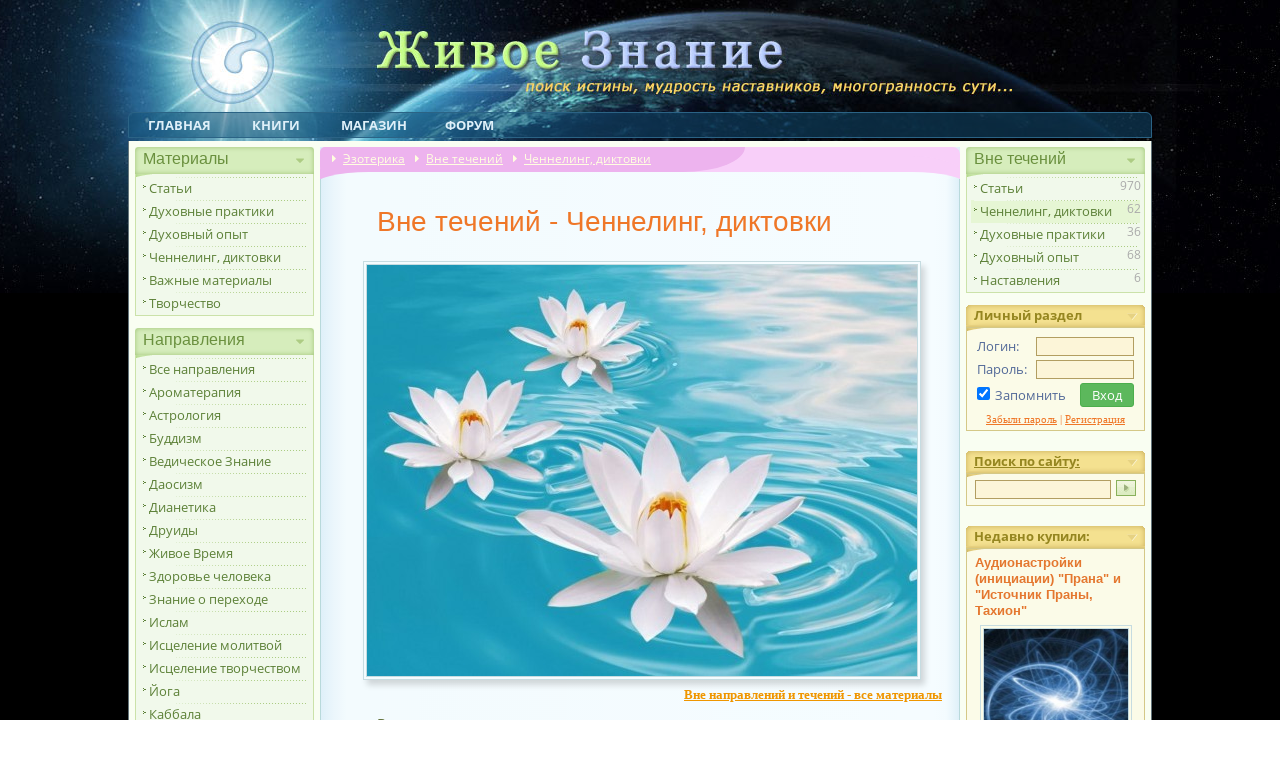

--- FILE ---
content_type: text/html; charset=UTF-8
request_url: https://naturalworld.guru/vne-techeniy_channeling.htm
body_size: 15941
content:
<!DOCTYPE html><html lang="ru"><head><title>Вне течений. Ченнелинги и диктовки раздела &#039;Вне течений&#039;</title>
<meta name="Description" content="Вне направлений и течений. Ченнелинги и диктовки раздела &#039;Вне течений&#039; на эзотерическом портале Живое Знание." />

<meta name="viewport" content="width=640">
<link href="/css/pack_nw_guest_z9.css" type="text/css" rel="stylesheet" />

<meta charset="utf-8" />
<meta property="og:locale" content="ru_RU" />
<meta property="og:type" content="article" />
<meta property="og:title" content="Вне течений - Ченнелинг, диктовки" />
<meta property="og:description" content="Вне направлений и течений. Ченнелинги и диктовки раздела &#039;Вне течений&#039; на эзотерическом портале Живое Знание." />
<meta property="og:url" content="https://naturalworld.guru/vne-techeniy_channeling.htm" />
<meta property="og:site_name" content="Живое Знание" />
<meta name="robots" content="index, follow" /><base href="https://naturalworld.guru/" />


<script type="text/javascript">
var slovo_url="https://naturalworld.guru",rev="z9",pack_type="nw_guest",is_user=false,is_admin=false,ts=1768906509,js_ui="jquery-ui-1.9.2.custom.min.js",is_mobile = /Android|webOS|iPhone|iPad|iPod|BlackBerry|IEMobile|Opera Mini/i.test(navigator.userAgent);
var queue=[],queue_run=-1;
function push_queue(func){
  queue.push(func);if(queue_run==-1){}else if(queue_run==0){exec_queue();}else if(queue_run==1){}
} 
function exec_queue(){queue_run=1;func=queue.shift();if(func){func();exec_queue();}else{queue_run=0;}
}
(function(o){var K=o.$LAB,y="UseLocalXHR",z="AlwaysPreserveOrder",u="AllowDuplicates",A="CacheBust",B="BasePath",C=/^[^?#]*\//.exec(location.href)[0],D=/^\w+\:\/\/\/?[^\/]+/.exec(C)[0],i=document.head||document.getElementsByTagName("head"),L=(o.opera&&Object.prototype.toString.call(o.opera)=="[object Opera]")||("MozAppearance"in document.documentElement.style),q=document.createElement("script"),E=typeof q.preload=="boolean",r=E||(q.readyState&&q.readyState=="uninitialized"),F=!r&&q.async===true,M=!r&&!F&&!L;function G(a){return Object.prototype.toString.call(a)=="[object Function]"}function H(a){return Object.prototype.toString.call(a)=="[object Array]"}function N(a,c){var b=/^\w+\:\/\//;if(/^\/\/\/?/.test(a)){a=location.protocol+a}else if(!b.test(a)&&a.charAt(0)!="/"){a=(c||"")+a}return b.test(a)?a:((a.charAt(0)=="/"?D:C)+a)}function s(a,c){for(var b in a){if(a.hasOwnProperty(b)){c[b]=a[b]}}return c}function O(a){var c=false;for(var b=0;b<a.scripts.length;b++){if(a.scripts[b].ready&&a.scripts[b].exec_trigger){c=true;a.scripts[b].exec_trigger();a.scripts[b].exec_trigger=null}}return c}function t(a,c,b,d){a.onload=a.onreadystatechange=function(){if((a.readyState&&a.readyState!="complete"&&a.readyState!="loaded")||c[b])return;a.onload=a.onreadystatechange=null;d()}}function I(a){a.ready=a.finished=true;for(var c=0;c<a.finished_listeners.length;c++){a.finished_listeners[c]()}a.ready_listeners=[];a.finished_listeners=[]}function P(d,f,e,g,h){setTimeout(function(){var a,c=f.real_src,b;if("item"in i){if(!i[0]){setTimeout(arguments.callee,25);return}i=i[0]}a=document.createElement("script");if(f.type)a.type=f.type;if(f.charset)a.charset=f.charset;if(h){if(r){e.elem=a;if(E){a.preload=true;a.onpreload=g}else{a.onreadystatechange=function(){if(a.readyState=="loaded")g()}}a.src=c}else if(h&&c.indexOf(D)==0&&d[y]){b=new XMLHttpRequest();b.onreadystatechange=function(){if(b.readyState==4){b.onreadystatechange=function(){};e.text=b.responseText+"\n//@ sourceURL="+c;g()}};b.open("GET",c);b.send()}else{a.type="text/cache-script";t(a,e,"ready",function(){i.removeChild(a);g()});a.src=c;i.insertBefore(a,i.firstChild)}}else if(F){a.async=false;t(a,e,"finished",g);a.src=c;i.insertBefore(a,i.firstChild)}else{t(a,e,"finished",g);a.src=c;i.insertBefore(a,i.firstChild)}},0)}function J(){var l={},Q=r||M,n=[],p={},m;l[y]=true;l[z]=false;l[u]=false;l[A]=false;l[B]="";function R(a,c,b){var d;function f(){if(d!=null){d=null;I(b)}}if(p[c.src].finished)return;if(!a[u])p[c.src].finished=true;d=b.elem||document.createElement("script");if(c.type)d.type=c.type;if(c.charset)d.charset=c.charset;t(d,b,"finished",f);if(b.elem){b.elem=null}else if(b.text){d.onload=d.onreadystatechange=null;d.text=b.text}else{d.src=c.real_src}i.insertBefore(d,i.firstChild);if(b.text){f()}}function S(c,b,d,f){var e,g,h=function(){b.ready_cb(b,function(){R(c,b,e)})},j=function(){b.finished_cb(b,d)};b.src=N(b.src,c[B]);b.real_src=b.src+(c[A]?((/\?.*$/.test(b.src)?"&_":"?_")+~~(Math.random()*1E9)+"="):"");if(!p[b.src])p[b.src]={items:[],finished:false};g=p[b.src].items;if(c[u]||g.length==0){e=g[g.length]={ready:false,finished:false,ready_listeners:[h],finished_listeners:[j]};P(c,b,e,((f)?function(){e.ready=true;for(var a=0;a<e.ready_listeners.length;a++){e.ready_listeners[a]()}e.ready_listeners=[]}:function(){I(e)}),f)}else{e=g[0];if(e.finished){j()}else{e.finished_listeners.push(j)}}}function v(){var e,g=s(l,{}),h=[],j=0,w=false,k;function T(a,c){a.ready=true;a.exec_trigger=c;x()}function U(a,c){a.ready=a.finished=true;a.exec_trigger=null;for(var b=0;b<c.scripts.length;b++){if(!c.scripts[b].finished)return}c.finished=true;x()}function x(){while(j<h.length){if(G(h[j])){try{h[j++]()}catch(err){}continue}else if(!h[j].finished){if(O(h[j]))continue;break}j++}if(j==h.length){w=false;k=false}}function V(){if(!k||!k.scripts){h.push(k={scripts:[],finished:true})}}e={script:function(){for(var f=0;f<arguments.length;f++){(function(a,c){var b;if(!H(a)){c=[a]}for(var d=0;d<c.length;d++){V();a=c[d];if(G(a))a=a();if(!a)continue;if(H(a)){b=[].slice.call(a);b.unshift(d,1);[].splice.apply(c,b);d--;continue}if(typeof a=="string")a={src:a};a=s(a,{ready:false,ready_cb:T,finished:false,finished_cb:U});k.finished=false;k.scripts.push(a);S(g,a,k,(Q&&w));w=true;if(g[z])e.wait()}})(arguments[f],arguments[f])}return e},wait:function(){if(arguments.length>0){for(var a=0;a<arguments.length;a++){h.push(arguments[a])}k=h[h.length-1]}else k=false;x();return e}};return{script:e.script,wait:e.wait,setOptions:function(a){s(a,g);return e}}}m={setGlobalDefaults:function(a){s(a,l);return m},setOptions:function(){return v().setOptions.apply(null,arguments)},script:function(){return v().script.apply(null,arguments)},wait:function(){return v().wait.apply(null,arguments)},queueScript:function(){n[n.length]={type:"script",args:[].slice.call(arguments)};return m},queueWait:function(){n[n.length]={type:"wait",args:[].slice.call(arguments)};return m},runQueue:function(){var a=m,c=n.length,b=c,d;for(;--b>=0;){d=n.shift();a=a[d.type].apply(null,d.args)}return a},noConflict:function(){o.$LAB=K;return m},sandbox:function(){return J()}};return m}o.$LAB=J();(function(a,c,b){if(document.readyState==null&&document[a]){document.readyState="loading";document[a](c,b=function(){document.removeEventListener(c,b,false);document.readyState="complete"},false)}})("addEventListener","DOMContentLoaded")})(this);
window.onload=function(){!function(o){var t=function(o,t){var e=document.createEvent("CustomEvent");return e.initCustomEvent(t,!0,!0,o.target),o.target.dispatchEvent(e),e=null,!1},e=!0,n={x:0,y:0},c={x:0,y:0},u=0,s={touchstart:function(o){n={x:o.touches[0].pageX,y:o.touches[0].pageY},u=((void 0!==window.pageYOffset?window.pageYOffset:0)||(void 0!==document.scrollTop?document.scrollTop:0))-(void 0!==document.clientTop?document.clientTop:0)},touchmove:function(o){e=!1,c={x:o.touches[0].pageX,y:o.touches[0].pageY}},touchend:function(o){if(e)t(o,"fc");else{var s=c.x-n.x,i=Math.abs(s),a=c.y-n.y,d=Math.abs(a);cur_scroll_pos=((void 0!==window.pageYOffset?window.pageYOffset:0)||(void 0!==document.scrollTop?document.scrollTop:0))-(void 0!==document.clientTop?document.clientTop:0),scrollr=Math.abs(cur_scroll_pos-u),d+=scrollr,fire=i>3*d&&i>100&&d<100,fire&&Math.max(i,d)>20&&t(o,i>d?s<0?"swl":"swr":a<0?"swu":"swd")}e=!0},touchcancel:function(o){e=!1}};for(var i in s)o.addEventListener(i,s[i],!1)}(document)
};
</script>


<link href="/favicon.ico" rel="shortcut icon" type="image/x-icon" />
<link rel="apple-touch-icon" href="/apple-touch-icon-precomposed.png" />
<link rel="apple-touch-icon" sizes="72x72" href="/apple-touch-icon-72x72-precomposed.png" />
<link rel="apple-touch-icon" sizes="114x114" href="/apple-touch-icon-114x114-precomposed.png" />
<link rel="apple-touch-icon" sizes="144x144" href="/apple-touch-icon-144x144-precomposed.png" />

<!-- Facebook Pixel Code -->
<script>
!function(f,b,e,v,n,t,s)
{if(f.fbq)return;n=f.fbq=function(){n.callMethod?
n.callMethod.apply(n,arguments):n.queue.push(arguments)};
if(!f._fbq)f._fbq=n;n.push=n;n.loaded=!0;n.version='2.0';
n.queue=[];t=b.createElement(e);t.async=!0;
t.src=v;s=b.getElementsByTagName(e)[0];
s.parentNode.insertBefore(t,s)}(window, document,'script',
'https://connect.facebook.net/en_US/fbevents.js');
fbq('init', '1384475488675897');
fbq('track', 'PageView');
</script>
<noscript><img height="1" width="1" style="display:none"
src="https://www.facebook.com/tr?id=1384475488675897&ev=PageView&noscript=1"
/></noscript>
<!-- End Facebook Pixel Code -->

</head>
<body>

<div id="body"><div class="body-top-bg">

<header><div id="h">
<a id="top"></a>
<div id="topmenu_box"><div id="topmenu">
<div id="mob_top">
<a class="logo" href="/" title="Эзотерика - Живое Знание"></a>
<i>эзотерика и духовное развитие...</i>
</div>		
<div id="topline">
<a class="fr icon-login-1 mob_right_open" ></a><a href="/search.htm" class="fr icon-search" title="Эзотерика. Поиск по сайту"></a><a class="fr icon-menu mob_left_open"></a>
</div>

<div id="toplinks">
<a href="https://naturalworld.guru" title="Эзотерика и Духовное развитие. &quot;Живое Знание&quot; - эзотерический портал">Главная</a>
<a href="/knigi.htm" title="Книги по саморазвитию и эзотерике. Бесплатная библиотека.">Книги</a>
<!--<a href="/products/egipet-tur-seminar-po-yoge.htm" title="Йога-туры, ретриты">Йога-туры</a>-->
<a href="/products.htm" title="Магазин эзотерики онлайн. Товары и услуги.">Магазин</a><a href="/forum/" title="Эзотерический форум. Эзотерика. Духовное общение">Форум</a>
</div>
<!--
<div id="topimglinks">
<a id="letter" href="sendletter.htm" title="Контакты. Эзотерика и духовное развитие"></a>
</div> -->
</div></div>
</div></header>

<div class="dark"></div>
<div id="cols">
	<nav role="navigation"><div id="menu">
<!--<div id="l">-->
<ul class="nav">
<li class="sub">
<a class="icon-doc-text hidden-md">Эзотерика</a>
<a class="icon-doc-text hidden-xs">Материалы</a>
<ul>
<li><a class="hidden-md" href="/knigi.htm" title="Библиотека эзотерики. Книги.">Книги</a></li>
<li><a href="/articles.htm" title="Эзотерика - статьи">Статьи</a></li>
<li><a href="/praktiki.htm" title="Духовные практики, медитации, техники.">Духовные практики</a></li>
<li><a href="/expirience.htm" title="Духовный опыт практикующих. Опыт духовного развития">Духовный опыт</a></li>
<li><a href="/channeling.htm" title="Ченнелинг, диктовки, послания Владык.">Ченнелинг, диктовки</a></li>
<li><a href="/major.htm" title="Эзотерика. Лучшие и важные статьи">Важные материалы</a></li>
<li><a href="/tvorchestvo.htm" title="Духовное творчество">Творчество</a></li>
</ul>
</li>

<li class="sub">
<a class="icon-direction">Направления</a>
<ul>
<li><a href="/napravleniya.htm" title="Направления, духовные течения, традиции.">Все направления</a></li>
<li><a href="/aromaterapiya.htm" title="Ароматерапия. Знания по ароматерапии. Ароматерапия на портале эзотерики &quot;Живое знание&quot;.">Ароматерапия</a></li>
<li><a href="/astrologiya.htm" title="Астрология. Всё об астрологии. Эзотерический портал &quot;Живое знание&quot;.">Астрология</a></li>
<li><a href="/buddizm.htm" title="Буддизм. Учение о духовном пробуждении. Буддизм как религия и Путь. Эзотерический портал &quot;Живое знание&quot;.">Буддизм</a></li>
<li><a href="/vedicheskoe-znanie.htm" title="Ведические Знания. Древние Веды для женщин и мужчин. Эзотерика - &quot;Живое знание&quot;.">Ведическое Знание</a></li>
<li><a href="/daosizm.htm" title="Даосизм. Читать о даосизме - учении о пути Дао. Статьи по Даосизму на портале эзотерики &quot;Живое Знание&quot;.">Даосизм</a></li>
<li><a href="/dianetika.htm" title="Дианетика. Дианетический одитинг. Направление духовного развития дианетика. Эзотерический портал &quot;Живое знание&quot;.">Дианетика</a></li>
<li><a href="/druidy.htm" title="Друиды, друидизм. Знания друидов. Направление Друиды. Эзотерика &quot;Живое знание&quot;.">Друиды</a></li>
<li><a href="/zhivoe-vremya.htm" title="Живое время. Живая История - события нового Времени. Эзотерический портал &quot;Живое знание&quot;.">Живое Время</a></li>
<li><a href="/zdorove-i-istselenie.htm" title="Здоровье человека. Статьи на тему &quot;Здоровье человека&quot;. Портал &quot;Живое знание&quot;.">Здоровье человека</a></li>
<li><a href="/znanie-o-perehode.htm" title="Переход. Знание о Великом переходе. Эзотерический портал &quot;Живое знание&quot;.">Знание о переходе</a></li>
<li><a href="/islam.htm" title="Ислам. Направление духовного развития Ислам. Эзотерический портал &quot;Живое знание&quot;.">Ислам</a></li>
<li><a href="/iscelenie-molitvoy.htm" title="Исцеление молитвой. Направление духовного развития Молитвотерапия. Эзотерический портал &quot;Живое знание&quot;.">Исцеление молитвой</a></li>
<li><a href="/art-terapiya.htm" title="Творчество. Исцеление творчеством. Арт-терапия. Самопознание через искусство. Эзотерический портал &quot;Живое знание&quot;.">Исцеление творчеством</a></li>
<li><a href="/yoga.htm" title="Йога, Лайя-Йога, Бакти-Йога. Материалы по Йоге">Йога</a></li>
<li><a href="/kabbala.htm" title="Христианская каббала. Направление духовного развития каббала. Эзотерический портал &quot;Живое знание&quot;.">Каббала</a></li>
<li><a href="/kosmoenergetika.htm" title="Космоэнергетика. Направление духовного развития Космоэнергетика. Эзотерический портал &quot;Живое знание&quot;.">Космоэнергетика</a></li>
<li><a href="/lyubov.htm" title="Любовь. Энергии Любви. Пробуждение Энергий Любви. Раскрытие сердца. Эзотерический портал &quot;Живое знание&quot;.">Любовь</a></li>
<li><a href="/numerologiya.htm" title="Нумерология. Направление духовного развития Нумерология. Эзотерический портал &quot;Живое знание&quot;.">Нумерология</a></li>
<li><a href="/osoznannie-snovideniya.htm" title="Осознанные сновидения. Материалы об осознанных сновидениях. Эзотерический портал &quot;Живое знание&quot;.">Осознанные сновидения</a></li>
<li><a href="/osho.htm" title="Ошо Раджниш. Статьи и материалы Ошо по духовному развитию. Эзотерический портал &quot;Живое знание&quot;.">Ошо</a></li>
<li><a href="/put-k-sebe.htm" title="Путь самопознания. Путь к себе. Сайт &quot;Живое знание&quot;">Путь самопознания</a></li>
<li><a href="/reyki.htm" title="Рейки. Направление духовного развития Рейки. Эзотерический портал &quot;Живое знание&quot;.">Рейки</a></li>
<li><a href="/rodnoverie-slavyanstvo.htm" title="Родноверие. Славянство. на портале &quot;Живое знание&quot;.">Родноверы, славянство</a></li>
<li><a href="/runi.htm" title="Руны. Духовное развитие и Руны. Эзотерический портал &quot;Живое знание&quot;.">Руны</a></li>
<li><a href="/saentologiya.htm" title="Саентология. Направление духовного развития Саентология. Эзотерический портал &quot;Живое знание&quot;.">Саентология</a></li>
<li><a href="/sufizm.htm" title="Суфизм. Направление духовного развития Суфизм. Эзотерический портал &quot;Живое знание&quot;.">Суфизм</a></li>
<li><a href="/tantra.htm" title="Тантра. Всё о тантре на эзотерическом портале &quot;Живое знание&quot;.">Тантра</a></li>
<li><a href="/taro.htm" title="Энергии Таро и работа с ними. Направление духовного развития Энергии Таро изменят Вашу жизнь. Эзотерический портал &quot;Живое знание&quot;.">Таро</a></li>
<li><a href="/transpsihologiya.htm" title="Трансперсональная психология. Холотропное дыхание. Статьи по трансперсональной психологии. Эзотерический портал &quot;Живое знание&quot;.">Транспсихология</a></li>
<li><a href="/fen-shuy.htm" title="Фэн-Шуй. Всё о Фэн-Шуй. Статьи и материалы по Фэн-Шуй. Эзотерический портал &quot;Живое знание&quot;.">Фэн-Шуй</a></li>
<li><a href="/hristianstvo.htm" title="Христианство. Христианская религия. Направление Христианство. Эзотерический портал &quot;Живое знание&quot;.">Христианство</a></li>
<li><a href="/tsigun.htm" title="Цигун. Практика и теория Цигун. Эзотерический портал &quot;Живое знание&quot;.">Цигун</a></li>
<li><a href="/hiromantiya.htm" title="Хиромантия. Направление духовного развития Хиромантия. Эзотерический портал &quot;Живое знание&quot;.">Хиромантия</a></li>
<li><a href="/chetvertyiy-put.htm" title="Четвертый путь. Учение Г. И. Гурджиева. Статьи по Четвертому пути. Эзотерический портал &quot;Живое знание&quot;.">Четвертый путь</a></li>
<li><a href="/energiya-i-energetika.htm" title="Энергия человека. Энергетика. Чакры. Работа с энергиями. Статьи и материалы эзотерического портала &quot;Живое знание&quot;.">Энергии и энергетика</a></li>
<li><a href="/vne-techeniy.htm" title="Вне направлений и течений. Эзотерический раздел на портале &quot;Живое знание&quot;.">Вне течений</a></li>
</ul>
</li>


<li class="sub">
<a  class="icon-graduation-cap">Наставники</a>
<ul>
<li><a href="/nastavniki.htm" title="Наставники по духовному развитию. Учителя. Проводники на эзотерическом портале &quot;Живое Знание&quot;.">Все наставники</a></li>
<li><a href="/nastavleniya.htm" title="Наставления, рекомендации. Личное обращение духовных наставников.">Наставления</a></li>
</ul>
</li>




<li class="sub">
<a class="icon-diamond-1">Магазин<span class="hidden-xs"> эзотерики</span></a>
<ul>
<li><a href="/products.htm" title="Онлайн магазин эзотерики. Эзотерические товары и услуги">Все товары</a></li>
<li><a href="/samorazvitie-cheloveka.htm" title="Всё для саморазвития">Для саморазвития</a></li>
<li><a href="/goroskopy.htm" title="Составление гороскопов у проверенных астрологов и нумерологов">Гороскопы</a></li>
<li><a href="/books.htm" title="Книги духовной направленности">Книги</a>
<li><a href="/ezotericheskie_uslugi.htm" title="Эзотерические услуги. Гарантия качества и выполнения">Услуги</a></li>
<li><a href="/seminari.htm" title="Cеминары, тренинги">Семинары</a></li>
<li><a href="/ezotericheskie-turi.htm" title="Йога-туры. Эзотерические туры">Йога-туры. Путешествия</a></li>

</ul>
</li>
<li class="sub">
<a class="icon-thumbs-up">Рекомендуем</a>
<ul>
<li><!--noindex--><div class="fp" id="fp_l"></div><!--/noindex-->
<li><a href="/products/audiomeditacii_dlya_serdca.htm" title="Открытие сердца. 8 сильнейших медитаций раскрытия сердца и активации анахаты.">Открытие сердца</a></li>
<li><a href="/products/diagnostika-sudbi-i-prednaznacheniya.htm" title="Диагностика предназначения и кармы. Узнайте Ваши задачи в этом воплощении.">Ваше предназначение</a></li>
<li><a href="/products/vc.htm" title="Все секреты самоисцеления. Глубинные предпосылки заболеваний">Самоисцеление</a></li>
<li><a href="/yogalessons_all.htm" title="12 готовых комплексов йоги + программа редактор для создания комплексов">Комплексы йоги</a></li>
</ul>
</li>

<li class="sub">
<a class="icon-mail-1">О сайте. Связь</a>
<ul>
<li><a href="/missiya.htm" title="Живое Знание - каждой Живой Душе">О нас</a></li>
<li><a href="/rabota-s-saytom.htm" title="Руководства, инструкции, полезная информация по работе с сайтом.">Работа с порталом</a></li>
<li><a href="/products/reklama.htm" title="Реклама. Эзотерика и духовное развитие">Реклама на сайте</a></li>
<li><a href="/article_prodavcam-uchastie-v-internet-magazine-portala.htm" title="Продвижение товаров и услуг по духовному развитию на портале эзотерики &quot;Живое Знание&quot;">Сотрудничество</a></li>
<li><a href="article_blagodarnost-pomoshch-portalu.htm" title="Помощь эзотерическому порталу &quot;Живое Знание&quot;">Помощь сайту</a></li>
<li><a href="/sendletter.htm" title="Обратная связь. Написать письмо в поддержку портала.">Контакты</a></li>
</ul>
</li>
<li><a class="icon-chat-empty hidden-md" href="/forum" title="Эзотерика - форум. Эзотерическое общение">Форум</a></li>

<!--noindex--><div class="fp" id="fp_l2"></div><!--/noindex-->


</ul>
<!--</div>-->
</div></nav>
	<div id="c2">
		<div class="kr_wrap kr_top"><div class="kroshki kr_dict
">
	<div class="krosh">
 
<a title="Сайт эзотерики Живое знание" href="/">Эзотерика</a>  
<a title="Вне направлений и течений. Эзотерический раздел на портале &quot;Живое знание&quot;." href="/vne-techeniy.htm">Вне течений</a>
 
<a title="Ченнелинг {$var.year}, диктовки. Читать новые послания Света. Живое Знание" href="/channeling.htm">Ченнелинг, диктовки</a>
	</div>
</div></div>

<script type="application/ld+json"> {
 "@context": "http://schema.org",
 "@type": "BreadcrumbList",
 "itemListElement": [{
	"@type": "ListItem",
	"position": 1,
	"item":	{
		"@id": "/vne-techeniy.htm",
		"name": "Вне течений"
	}
},{
	"@type": "ListItem",
	"position": 2,
	"item":	{
		"@id": "/channeling.htm",
		"name": "Ченнелинг, диктовки"
	}
}]} </script>		<div id="c2-pad">
<h1>Вне течений - Ченнелинг, диктовки</h1>


<div id="contenttop">

	<div class="iml"><div class="shad1"><div class="shad2"><div class="shad3"><a title="Вне направлений и течений. Эзотерический раздел на портале &quot;Живое знание&quot;." href="/vne-techeniy.htm"><img src="/img/napr/vne-techeniy.jpg" alt="Вне направлений и течений. Эзотерический раздел на портале &quot;Живое знание&quot;."></a></div></div></div></div><div class="all r"><a title="Вне направлений и течений. Эзотерический раздел на портале &quot;Живое знание&quot;." href="/vne-techeniy.htm">Вне направлений и течений - все материалы</a></div>
		<p>В этот раздел включены те материалы, которые не относятся однозначно к какому-либо направлению духовного развития, традиции или религии. Эти знания могут быть полезны каждому человеку, ученику, независимо от выбранного пути своего духовного продвижения... </p>
<div class="clear"></div>

	
</div>

<!--noindex-->
<div class="kr_wrap"><div class="kroshki kr_sort">
    <div class="krosh">
			<span>Упорядочено по: 
<a href="/vne-techeniy_channeling.htm#date-down" title="Самые последние вверху. Изменить порядок." class="up field_alias_date">дате</a>, <a href="/vne-techeniy_channeling.htm#popularity-up" title="Упорядочить по популярности" class="field_alias_popularity">популярности</a>		</span>
	</div>
	<span class="r margin_global">Показывать по:  <a href="vne-techeniy_channeling.htm#5">5</a> <a href="vne-techeniy_channeling.htm#10">10</a> <a href="vne-techeniy_channeling.htm#20">20</a> </span></div></div>
<!--/noindex-->

<div class="pager"><a class="prev_page not_available" ><span class="icon-angle-left arr"></span></a><b>1</b><a data-page="2" href="/vne-techeniy_channeling/2.htm" title="Вне течений - Ченнелинг, диктовки - стр.2" >2</a><a data-page="3" href="/vne-techeniy_channeling/3.htm" title="Вне течений - Ченнелинг, диктовки - стр.3" >3</a><a data-page="4" href="/vne-techeniy_channeling/4.htm" title="Вне течений - Ченнелинг, диктовки - стр.4" >4</a><a data-page="5" href="/vne-techeniy_channeling/5.htm" title="Вне течений - Ченнелинг, диктовки - стр.5" >5</a><a data-page="2" href="/vne-techeniy_channeling/2.htm" title="Показать следующую страницу: Вне течений - Ченнелинг, диктовки - стр.2" class="next_page" ><span class="icon-angle-right arr"></span></a></div><div class="pres pres_mat">

<div class="resum resum_top">

<a title="Вне направлений и течений. Эзотерический раздел на портале &quot;Живое знание&quot;." class="napr" href="vne-techeniy.htm">Вне течений</a>&nbsp;&nbsp;(11&nbsp;апр&nbsp;2020)</div>

<div class="header"><a title="О значении  комет. Ценность комет и почему важен положительный настрой землян по отношению к  ним. Ченнелинг раздела &#039;Вне течений&#039;." href="channeling_o-znachenii-komet-cennost-komet-i-pochemu-vajen.htm">О значении  комет. Ценность комет и почему важен положительный настрой землян по отношению к  ним</a>
</div>


<div class="iml">
<img alt="О значении  комет. Ценность комет и почему важен положительный настрой землян по отношению к  ним" src="/img/mats/channeling/mini/11792_d48ac4ca8.jpg"/>
</div>

<p>О задачах комет и астероидов в масштабе Галактики, а также какую роль подобные объекты сыграли в истории Земли. О связи людей и рептилоидов и почему исчезли динозавры. О ценности и значении комет для Земли, а также почему нужен положительный настрой в сознании людей по отношению к кометам в настоящем и будущем.<i class="_copyright"> Источник - <a style="text-decoration:none;color:inherit;cursor:text" href="https://naturalworld.guru/vne-techeniy_channeling.htm">Эзотерика. Живое Знание</a></i></p>
<div class="resum r">
<span class="hidden-xs"><span style="opacity:0.7">&#128100;</span> <a title="Опубликованные материалы и подробней о пользователе 7979600." href="userpage/7979600.htm">7979600</a> | </span> 
Рейтинг: <span class="rating">2.03</span><span title="Прочитано 3035 раз. 1.4 прочтений в день"> (3k)</span>
 </div>
<div class="hr"></div><div class="clear"></div>
</div>

<div class="pres pres_mat">

<div class="resum resum_top">

<a title="Вне направлений и течений. Эзотерический раздел на портале &quot;Живое знание&quot;." class="napr" href="vne-techeniy.htm">Вне течений</a>&nbsp;&nbsp;(5&nbsp;ноя&nbsp;2019)</div>

<div class="header"><a title="О Сущности Христа: небиблейская история. Ченнелинг раздела &#039;Вне течений&#039;." href="channeling_o-sushchnosti-hrista-nebibleyskaya-istoriya.htm">О Сущности Христа: небиблейская история</a>
</div>


<div class="iml">
<img alt="О Сущности Христа: небиблейская история" src="/img/mats/channeling/mini/7f00201b3.jpg"/>
</div>

<p>О сущности Христа человечеству предлагается адаптированная история, описанная в евангелиях. Однако мыслящие искатели видят в этой истории немало противоречий и справедливо полагают, что истина намного превосходит то, что было написано для незрелого человечества несколько тысяч лет назад.</p>
<div class="resum r">
<span class="hidden-xs"><span style="opacity:0.7">&#128100;</span> <a title="Опубликованные материалы и подробней о пользователе 7979600." href="userpage/7979600.htm">7979600</a> | </span> 
<span title="Отзывы" class="icon-chat"> 1</span> | Рейтинг: <span class="rating">3.07</span><span title="Прочитано 6490 раз. 2.9 прочтений в день"> (6.5k)</span>
 </div>
<div class="hr"></div><div class="clear"></div>
</div>

<div class="pres pres_mat">

<div class="resum resum_top">

<a title="Вне направлений и течений. Эзотерический раздел на портале &quot;Живое знание&quot;." class="napr" href="vne-techeniy.htm">Вне течений</a>&nbsp;&nbsp;(4&nbsp;ноя&nbsp;2019)</div>

<div class="header"><a title="О полярности, разделении и целостности. О явлении Гитлера как проявлении коллективного сознания. Ченнелинг раздела &#039;Вне течений&#039;." href="channeling_o-polyarnosti-razdelenii-i-celostnosti-o-yavlenii.htm">О полярности, разделении и целостности. О явлении Гитлера как проявлении коллективного сознания</a>
</div>


<div class="iml">
<img alt="О полярности, разделении и целостности. О явлении Гитлера как проявлении коллективного сознания" src="/img/mats/channeling/mini/11622_f21206024.jpg"/>
</div>

<p>Каждое из наставлений, посланий, откровений немного прибавляет к знанию, которое избавляет вас от невежества. Вот почему вначале необходимо получить опыт того, кем вы не являетесь, чтобы вы поняли, что такое сознание и энергия, как и для чего вы сюда попали - чтобы познать через опыт, кем вы являетесь.</p>
<div class="resum r">
<span class="hidden-xs"><span style="opacity:0.7">&#128100;</span> <a title="Опубликованные материалы и подробней о пользователе 7979600." href="userpage/7979600.htm">7979600</a> | </span> 
Рейтинг: <span class="rating">2.12</span><span title="Прочитано 3486 раз. 1.5 прочтений в день"> (3.5k)</span>
 </div>
<div class="hr"></div><div class="clear"></div>
</div>

<div class="pres pres_mat">

<div class="resum resum_top">

<a title="Вне направлений и течений. Эзотерический раздел на портале &quot;Живое знание&quot;." class="napr" href="vne-techeniy.htm">Вне течений</a>&nbsp;&nbsp;(28&nbsp;янв&nbsp;2019)</div>

<div class="header"><a title="Хранители о Принципе Зеркальности. Ченнелинг раздела &#039;Вне течений&#039;." href="channeling_hraniteli-o-principe-zerkalnosti.htm">Хранители о Принципе Зеркальности</a>
</div>


<div class="iml">
<img alt="Хранители о Принципе Зеркальности" src="/img/mats/channeling/mini/11191_d51e69960.jpg"/>
</div>

<p>"Мир есть зеркало, которое возвращает каждому только его отображение", - говорили мудрые. Все то, что нам нравится в окружающем нас мире, а еще больше - то, что не нравится, есть те характерные качества нас, которые, благодаря этому свойству мира, мы можем увидеть "на расстоянии".</p>
<div class="resum r">
<span class="hidden-xs"><span style="opacity:0.7">&#128100;</span> <a title="Опубликованные материалы и подробней о пользователе 7979600." href="userpage/7979600.htm">7979600</a> | </span> 
Рейтинг: <span class="rating">2.64</span><span title="Прочитано 5570 раз. 2.2 прочтений в день"> (5.6k)</span>
 </div>
<div class="hr"></div><div class="clear"></div>
</div>

<div class="pres pres_mat">

<div class="resum resum_top">

<a title="Вне направлений и течений. Эзотерический раздел на портале &quot;Живое знание&quot;." class="napr" href="vne-techeniy.htm">Вне течений</a>&nbsp;&nbsp;(12&nbsp;июл&nbsp;2018)</div>

<div class="header"><a title="О ченнелингах. Что такое истинный ченнелинг. Ченнелинг раздела &#039;Вне течений&#039;." href="channeling_o-chennelingah-chto-takoe-istinniy-chenneling.htm">О ченнелингах. Что такое истинный ченнелинг</a>
</div>


<div class="iml">
<img alt="О ченнелингах. Что такое истинный ченнелинг" src="/img/mats/channeling/mini/7855d137e.jpg"/>
</div>

<p>Относительно ченнелингов многие из нас вольно или невольно пребывают в иллюзии. Замечено, что люди часто склонны называть ченнелингом любой замысловатый поток сознания, улавливаемый приёмниками их мозга. Наверное, поэтому так обильно информационное пространство наводнено тем, что принято называть ченнелингами. Ниже говорится о некоторых особенностях, которые отличают истинный ченнелинг от массовых псевдоконтактов.</p>
<div class="resum r">
<span class="hidden-xs"><span style="opacity:0.7">&#128100;</span> <a title="Опубликованные материалы и подробней о наставнике poyushchaya-rassvet." href="userpage/poyushchaya-rassvet.htm">Поющая_Рассвет</a> | </span> 
Рейтинг: <span class="rating">1.89</span><span title="Прочитано 3549 раз. 1.3 прочтений в день"> (3.5k)</span>
 </div>
<div class="hr"></div><div class="clear"></div>
</div>

<div class="pres pres_mat">

<div class="resum resum_top">

<a title="Вне направлений и течений. Эзотерический раздел на портале &quot;Живое знание&quot;." class="napr" href="vne-techeniy.htm">Вне течений</a>&nbsp;&nbsp;(13&nbsp;июн&nbsp;2018)</div>

<div class="header"><a title="Божественный план. Особенности передачи информации &quot;сверху&quot;. Ченнелинг раздела &#039;Вне течений&#039;." href="channeling_bojestvenniy-plan-osobennosti-peredachi-informacii.htm">Божественный план. Особенности передачи информации "сверху"</a>
</div>


<div class="iml">
<img alt="Божественный план. Особенности передачи информации &quot;сверху&quot;" src="/img/mats/channeling/mini/10742_c09ee3783.jpg"/>
</div>

<p>Идущие по духовному пути постоянно сталкиваются с тем, что передать внутренние знания, которые к ним приходят в виде информаци с более высоких - как мы говорим, божественных - планов, достаточно сложно, а порой и невозможно посредством слова. В ченнелинге речь пойдет о том, почему так происходит и насколько достоверно передается информация сверху, а также о том, насколько по-разному  воспринимаются "внизу" одни и те же послания разными людьми и в чем причина такого неоднозначного понимания.</p>
<div class="resum r">
<span class="hidden-xs"><span style="opacity:0.7">&#128100;</span> <a title="Опубликованные материалы и подробней о наставнике poyushchaya-rassvet." href="userpage/poyushchaya-rassvet.htm">Поющая_Рассвет</a> | </span> 
<span title="Отзывы" class="icon-chat"> 2</span> | Рейтинг: <span class="rating">1.88</span><span title="Прочитано 3556 раз. 1.3 прочтений в день"> (3.6k)</span>
 </div>
<div class="hr"></div><div class="clear"></div>
</div>

<div class="pres pres_mat">

<div class="resum resum_top">

<a title="Вне направлений и течений. Эзотерический раздел на портале &quot;Живое знание&quot;." class="napr" href="vne-techeniy.htm">Вне течений</a>&nbsp;&nbsp;(8&nbsp;дек&nbsp;2017)</div>

<div class="header"><a title="Как навести порядок в жизни. Ченнелинг раздела &#039;Вне течений&#039;." href="channeling_kak-navesti-poryadok-v-jizni.htm">Как навести порядок в жизни</a>
</div>


<div class="iml">
<img alt="Как навести порядок в жизни" src="/img/mats/channeling/mini/c06ad0144.jpg"/>
</div>

<p>Сегодня техника, чтоб навести порядок ты смогла в себе, вокруг себя. Чтобы очистила и близких, что соприкасаются дорогами с тобой своими. Вот где выход и где светлая стезя твоя. Итак, сидишь ты на лугу, вокруг цветы и пенье птиц...</p>
<div class="resum r">
<span class="hidden-xs"><span style="opacity:0.7">&#128100;</span> <a title="Опубликованные материалы и подробней о пользователе femidan." href="userpage/femidan.htm">femidan</a> | </span> 
Рейтинг: <span class="rating">1.33</span><span title="Прочитано 2358 раз. 0.8 прочтений в день"> (2.4k)</span>
 </div>
<div class="hr"></div><div class="clear"></div>
</div>

<div class="pres pres_mat">

<div class="resum resum_top">

<a title="Вне направлений и течений. Эзотерический раздел на портале &quot;Живое знание&quot;." class="napr" href="vne-techeniy.htm">Вне течений</a>&nbsp;&nbsp;(6&nbsp;дек&nbsp;2017)</div>

<div class="header"><a title="Про Вознесение. Ченнелинг раздела &#039;Вне течений&#039;." href="channeling_pro-voznesenie.htm">Про Вознесение</a>
</div>


<div class="iml">
<img alt="Про Вознесение" src="/img/mats/channeling/mini/54c1ea512.jpg"/>
</div>

<p>Дитя мое, даю я технику тебе для вознесенья твоего. Однако время до ухода твоего к Отцу должна ты тут не просто жить, решать проблемы и юлить, не веря в то, что Бог ведь есть. Твой выбор - это твоя честь и совесть, чистота Души — всё это пропуск чрез порталы бытия...</p>
<div class="resum r">
<span class="hidden-xs"><span style="opacity:0.7">&#128100;</span> <a title="Опубликованные материалы и подробней о пользователе femidan." href="userpage/femidan.htm">femidan</a> | </span> 
Рейтинг: <span class="rating">1.53</span><span title="Прочитано 2856 раз. 0.96 прочтений в день"> (2.9k)</span>
 </div>
<div class="hr"></div><div class="clear"></div>
</div>


<div class="pager"><a class="prev_page not_available" ><span class="icon-angle-left arr"></span></a><b>1</b><a data-page="2" href="/vne-techeniy_channeling/2.htm" title="Вне течений - Ченнелинг, диктовки - стр.2" >2</a><a data-page="3" href="/vne-techeniy_channeling/3.htm" title="Вне течений - Ченнелинг, диктовки - стр.3" >3</a><a data-page="4" href="/vne-techeniy_channeling/4.htm" title="Вне течений - Ченнелинг, диктовки - стр.4" >4</a><a data-page="5" href="/vne-techeniy_channeling/5.htm" title="Вне течений - Ченнелинг, диктовки - стр.5" >5</a><a data-page="2" href="/vne-techeniy_channeling/2.htm" title="Показать следующую страницу: Вне течений - Ченнелинг, диктовки - стр.2" class="next_page" ><span class="icon-angle-right arr"></span></a></div>

		


<!--noindex--><div class="fp fp_b"></div><!--/noindex-->
<!--noindex-->
<div class="kr_wrap kr_wrap_btm"><div class="kroshki kr_sortniz">
    <div class="krosh">
			<span>Упорядочено по: 
<a href="/vne-techeniy_channeling.htm#date-down" title="Самые последние вверху. Изменить порядок." class="up field_alias_date">дате</a>, <a href="/vne-techeniy_channeling.htm#popularity-up" title="Упорядочить по популярности" class="field_alias_popularity">популярности</a>		</span>
	</div>
	<span class="r margin_global">Показывать по:  <a href="vne-techeniy_channeling.htm#5">5</a> <a href="vne-techeniy_channeling.htm#10">10</a> <a href="vne-techeniy_channeling.htm#20">20</a> </span></div></div>
<!--/noindex-->
<div class="all r"><a rel="nofollow" href="/mat/add/channeling_vne-techeniy.htm">Добавить ченнелинг раздела &#039;Вне течений&#039;</a></div>


				


		</div>
	</div>
	<aside><div id="c3"><ul class="nav smt_block hidden-xs">
	<li class="sub"><a>Вне течений</a>
		<ul>
			<li><a title="Вне течений. Статьи раздела &#039;Вне течений&#039;" 
								 href="/vne-techeniy_articles.htm"			>Статьи</a><small>970</small></li>
			<li><a title="Вне течений. Ченнелинги и диктовки раздела &#039;Вне течений&#039;" 
				 class="cur"							>Ченнелинг, диктовки</a><small>62</small></li>
			<li><a title="Вне течений. Духовные практики, медитации раздела &#039;Вне течений&#039;" 
								 href="/vne-techeniy_praktiki.htm"			>Духовные практики</a><small>36</small></li>
			<li><a title="Вне течений. Духовный опыт раздела &#039;Вне течений&#039;" 
								 href="/vne-techeniy_expirience.htm"			>Духовный опыт</a><small>68</small></li>
			<li><a title="Вне течений. Наставления раздела &#039;Вне течений&#039;" 
								 href="/vne-techeniy_nastavleniya.htm"			>Наставления</a><small>6</small></li>
		</ul>
	</li>
</ul>

<style type="text/css">
.smt_block small {position: absolute; right: 1px;top: 1px;padding: 0px 2px;color:#aaa;border-radius: 2px;cursor:default}
.smt_block a.cur {background-color: #E6F6D4}
.smt_block a.cur:hover {cursor:default;text-decoration:none}
.smt_block a.cur_clickable:hover {cursor:pointer;text-decoration:underline}
.smt_block li li {position:relative}
</style>
<!--noindex-->

<div class="rblock">
<div class="rblock1"><div class="stl"><div class="str">Личный раздел</div></div></div>
<div class="rblock2"><div id="login">


<form action="/cmn/user/login" method="post">
<input type="hidden" name="_uri" value="vne-techeniy_channeling">

<table>
<tbody><tr>
<td>Логин:</td>
<td style="text-align: right;"><input type="text" name="login" value="" class="fieldlog" size="12" /></td>
</tr>
<tr>
<td>Пароль:</td>
<td style="text-align: right;"><input type="password" name="pwd" value="" class="fieldlog" size="15" />
</td>
</tr>
</tbody></table>

<table><tbody><tr>
<td><input type="hidden" name="_remember_me" value="0" /><input type="checkbox" name="_remember_me" value="1" checked="checked" id="_remember_me" class="chk" id="_remember_me" /></td>
<td><label for="_remember_me">Запомнить</label></td>
<td style="text-align: right;"><input type="hidden" name="_uri" value="vne-techeniy_channeling" /><input type="hidden" name="_uri_n_get" value="/vne-techeniy_channeling.htm" /><input type="submit" name="_submit" value="Вход" class="btn btn-success" />
</td>
</tr>
</tbody></table>

</form>
<div id="reg"><a href="/send_password.htm" title="Получить новый пароль">Забыли пароль</a>&nbsp;|&nbsp;<a href="/registration.htm" title="Получить авторский доступ на сайт">Регистрация</a></div>

</div></div></div><!--/noindex-->

<!--noindex--><div class="fp" id="fp_r"></div><!--/noindex--><!--noindex--><div class="fp" id="fp_r2"></div><!--/noindex-->

<div class="rblock hidden-xs">
<div class="rblock1"><div class="stl"><div class="str"><a href="/search.htm" title="Поиск. Духовное развитие и эзотерика. Книги, материалы,  товары и услуги">Поиск по сайту:</a></div></div></div>
<div class="rblock2"><div class="rpres">
<form action="search.htm" method="get">
<table><tr><td><input type="text" name="q" value="" class="fieldq" /></td><td><input type="submit" class="rarr" value=""></td></tr></table>
</form>
</div></div>
</div>
<div class="rblock">
<div class="rblock1"><div class="stl"><div class="str">Недавно купили:</div></div></div>
<div class="rblock2"><div class="rpres">

<div class="rzagl"><a href="/products/prana-i-istochnik-prani-ranee-nazivalsya-tahion.htm" title="Аудионастройки (инициации) &quot;Прана&quot; и &quot;Источник Праны, Тахион&quot;. Подробное описание аудионастроек &quot;Прана&quot; и &quot;Источник Праны&quot;">Аудионастройки (инициации) "Прана" и "Источник Праны, Тахион"</a></div>

<div class="c">

<a title="Аудионастройки (инициации) &quot;Прана&quot; и &quot;Источник Праны, Тахион&quot;. Подробное описание аудионастроек &quot;Прана&quot; и &quot;Источник Праны&quot;" href="/products/prana-i-istochnik-prani-ranee-nazivalsya-tahion.htm">
<img alt="Аудионастройки (инициации) &quot;Прана&quot; и &quot;Источник Праны, Тахион&quot;. Подробное описание аудионастроек &quot;Прана&quot; и &quot;Источник Праны&quot;" src="/img/products/artos/mini/196_18091fd7f.jpg"/>
	 
</a>

</div>

<p>Приглашаю вас прикоснуться к настоящей магии. Магии...</p>



<div class="hr"></div>
<div class="rzagl"><a href="/products/kundalini-reyki-v2017-123-stupeni.htm" title="Аудионастройки (инициации) в Кундалини рейки Оле Габриэльсена">Аудионастройки (инициации) в Кундалини рейки (1-3 ступени)</a></div>

<div class="c">

<a title="Аудионастройки (инициации) в Кундалини рейки Оле Габриэльсена" href="/products/kundalini-reyki-v2017-123-stupeni.htm">
<img alt="Аудионастройки (инициации) в Кундалини рейки Оле Габриэльсена" src="/img/products/artos/mini/167_4341d3b11.jpg"/>
	 
</a>

</div>

<p>После инициации в Кундалини Рейки, открываются...</p>



<div class="hr"></div>
<div class="rzagl"><a href="/products/kompleksi-yogi-gotovie-posledovatelnosti-dlya-zanyatiy.htm" title="Комплексы йоги. 12 последовательностей для занятий с объяснениями">Комплексы йоги. 12 готовых комплексов асан</a></div>

<div class="c">

<a title="Комплексы йоги. 12 последовательностей для занятий с объяснениями" href="/products/kompleksi-yogi-gotovie-posledovatelnosti-dlya-zanyatiy.htm">
<img alt="Комплексы йоги. 12 последовательностей для занятий с объяснениями" src="/img/products/yogsvet/mini/220_c8c57f33e.jpg"/>
	 
</a>

</div>

<p>12 готовых комплексов йоги разной направленности, созданных...</p>



<div class="hr"></div>
<div class="r">
<a class="newsmlink" title="Лучшие товары и услуги" href="/product/best.htm">Самые популярные товары</a>
</div>

</div></div>
</div><div class="hidden-xs"><div class="rblock" title="Ответы наставников">
<div class="rblock1"><div class="stl"><div class="str"><a href="nastavniki.htm" title="Духовные наставники. Помощь в духовном развитии">Ответы наставников</a></div></div></div>
<div class="rblock2">
	
<div class="rpres">
<div class="rzagl"><a href="dialog_vasiliy-kantarajiu.htm" title="Ответ наставника: Василий Кантаражиу">Василий Кантаражиу</a><br/>14 октября</div>
<p>Здравствуйте, Гран!<br />Сделайте запрос администратору сайта, и она...</p>

<div class="r"><a target="_blank" class="newsmlink" href="dialog_vasiliy-kantarajiu.htm#cmnt-17413" title="Весь диалог с наставником: Василий Кантаражиу">подробнее</a></div>
</div>

</div>

</div></div>

<div class="hidden-xs"><div class="rblock">
<div class="rblock1"><div class="stl"><div class="str"><a title="Комментарии к материалам по духовному развитию на эзотерическом портале &quot;Живое Знание&quot;" href="https://naturalworld.guru/cmnts.htm">Комментарии</a></div></div></div>
<div class="rblock2">
	
<div class="rpres">
<div class="rzagl"><a href="article_tri-aspekta-absolyuta-i-poznanie-sebya.htm#cmnts" title="Три аспекта Абсолюта и познание себя. Эзотерика - Живое Знание">Три аспекта Абсолюта...</a><br/><a class="who" href="userpage/esgeriya.htm">Esgeriya</a>, 26 декабря</div>
<p>Искренне благодарю за такие тёплые слова и за высокую...</p>

</div>

<div class="r"><a target="_blank" class="newsmlink" href="https://naturalworld.guru/cmnts.htm" title="Читать все комментарии">все Комментарии</a></div>

</div>

</div></div>


<br />
<div class="hidden-xs"><!--noindex-->
<div class="lblock">
<div class="lblock1"><div class="stl"><div class="str">Мы на Facebook</div></div></div>
<div class="lblock3" style="padding: 0px">

<div style="width:164px;height:180px;margin: 0;overflow:hidden">
<div class="fb-page" data-href="https://www.facebook.com/naturalworld.guru" data-width="155" data-height="250" data-small-header="true" data-adapt-container-width="true" data-hide-cover="false" data-show-facepile="true" data-show-posts="false">
</div>
</div>

</div></div>

<div class="lblock">
<div class="lblock1"><div class="stl"><div class="str">Мы ВКонтакте</div></div></div>
<div class="lblock3" style="padding: 5px 0 5px 5px">


<script type="text/javascript">push_queue(function () {
$(document).ready(function () {
	$LAB.script("//vk.com/js/api/openapi.js?97").wait(function () {VK.Widgets.Group("vk_groups", {mode: 1, width: "155", height: "198", color1: 'F1F9EB', color2: '2B587A', color3: '5B7FA6'}, 55490390);});
});
});</script>

<div id="vk_groups" style="height: 198px; width: 155px;"></div>
</div>
</div>
<!--/noindex--></div></div></aside>
	<div class="clear"></div>
	<footer><div class="bottom">

<div class="copyright note">&copy; Живое Знание, <small>2010-2026</small></div>
<div class="btmwrld">
		<a href="/" title="Магазин эзотерики онлайн.">Главная</a>
		<a href="rabota-s-saytom.htm" title="Частые вопросы по работе с сайтом">Поддержка</a>
		<a href="/products/reklama.htm" title="Реклама на сайте">Реклама</a>
		<a href="/article_prodavcam-uchastie-v-internet-magazine-portala.htm" title="Продвижение Ваших продуктов и услуг на портале">Сотрудничество</a>
		<a href="/sendletter.htm" title="Контакты, связь">Контакты</a>
	</div>
<div class="btmhello hidden-xs">Этот эзотерический сайт для всех, кто духовно развивается. Здесь учатся Ученики и Учителя. Здесь объединены духовные традиции и течения, как неразделимые части Единого...</div>
<!--noindex-->	
		<div class="btmcount"><script type="text/javascript">push_queue(function () {
	$(document).ready(function () {
		$('.btmcount').append("<a rel=nofollow href='//www.liveinternet.ru/stat/naturalworld.guru/' "+
"target=_blank><img src='//counter.yadro.ru/hit?t13.11;r"+
escape(document.referrer)+((typeof(screen)=="undefined")?"":
";s"+screen.width+"*"+screen.height+"*"+(screen.colorDepth?
screen.colorDepth:screen.pixelDepth))+";u"+escape(document.URL)+
";h"+escape(document.title.substring(0,150))+";"+Math.random()+
"' alt='' title='LiveInternet: показано число просмотров за 24"+
" часа, посетителей за 24 часа и за сегодня' "+
"border='0' width='88' height='31'><\/a>");
	});
});
</script>





<!-- Google analytics --><script>
push_queue(function () {
$(document).ready( function () {
	$LAB.script('https://www.googletagmanager.com/gtag/js?id=UA-111198591-1').wait(function () {
		window.dataLayer = window.dataLayer || [];
		function gtag(){dataLayer.push(arguments);}
		gtag('js', new Date());
		gtag('config', 'UA-111198591-1');	
	});
});
});
</script>


<!-- Yandex.Metrika counter -->
<script type="text/javascript" >
   (function(m,e,t,r,i,k,a){m[i]=m[i]||function(){(m[i].a=m[i].a||[]).push(arguments)};
   m[i].l=1*new Date();
   for (var j = 0; j < document.scripts.length; j++) {if (document.scripts[j].src === r) { return; }}
   k=e.createElement(t),a=e.getElementsByTagName(t)[0],k.async=1,k.src=r,a.parentNode.insertBefore(k,a)})
   (window, document, "script", "https://mc.yandex.ru/metrika/tag.js", "ym");

   ym(95874821, "init", {
        clickmap:true,
        trackLinks:true,
        accurateTrackBounce:true
   });
</script>
<noscript><div><img src="https://mc.yandex.ru/watch/95874821" style="position:absolute; left:-9999px;" alt="" /></div></noscript>
<!-- /Yandex.Metrika counter --></div>
<!--/noindex-->	
</div>
<div id="scroll_to_top" title="К началу страницы">&#x27A4;</div>

<!--noindex-->
<style type="text/css">.at4-share-title {font-size:12px; color:white;margin:0 0 4px -11px}
#at4-share {left: 13px}
</style>
<script type="text/javascript">push_queue(function () { $LAB.script('//s7.addthis.com/js/300/addthis_widget.js#pubid=ra-5143437c6721b100').wait(); })</script>
<!--/noindex-->
</footer>
</div>


<div id="fb-root"></div>
<script>push_queue(function () {
$(document).ready(function () {
(function(d, s, id) {
  var js, fjs = d.getElementsByTagName(s)[0];
  if (d.getElementById(id)) return;
  js = d.createElement(s); js.id = id;
  js.src = "//connect.facebook.net/ru_RU/all.js#xfbml=1";
  fjs.parentNode.insertBefore(js, fjs);
}(document, 'script', 'facebook-jssdk'));
});
});</script>

	</div></div>




<script type="text/javascript">
$LAB.script({src:"/js/pack_nw_guest_z9.js",charset:'utf-8'}).wait(exec_queue);
</script>

</body></html>